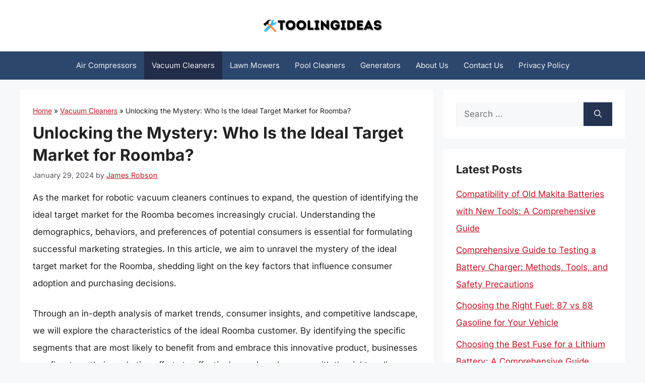

--- FILE ---
content_type: text/html; charset=UTF-8
request_url: https://toolingideas.com/who-is-the-target-market-for-roomba/
body_size: 16030
content:
<!DOCTYPE html><html lang="en-US" prefix="og: https://ogp.me/ns#"><head><meta charset="UTF-8"/>
<script>var __ezHttpConsent={setByCat:function(src,tagType,attributes,category,force,customSetScriptFn=null){var setScript=function(){if(force||window.ezTcfConsent[category]){if(typeof customSetScriptFn==='function'){customSetScriptFn();}else{var scriptElement=document.createElement(tagType);scriptElement.src=src;attributes.forEach(function(attr){for(var key in attr){if(attr.hasOwnProperty(key)){scriptElement.setAttribute(key,attr[key]);}}});var firstScript=document.getElementsByTagName(tagType)[0];firstScript.parentNode.insertBefore(scriptElement,firstScript);}}};if(force||(window.ezTcfConsent&&window.ezTcfConsent.loaded)){setScript();}else if(typeof getEzConsentData==="function"){getEzConsentData().then(function(ezTcfConsent){if(ezTcfConsent&&ezTcfConsent.loaded){setScript();}else{console.error("cannot get ez consent data");force=true;setScript();}});}else{force=true;setScript();console.error("getEzConsentData is not a function");}},};</script>
<script>var ezTcfConsent=window.ezTcfConsent?window.ezTcfConsent:{loaded:false,store_info:false,develop_and_improve_services:false,measure_ad_performance:false,measure_content_performance:false,select_basic_ads:false,create_ad_profile:false,select_personalized_ads:false,create_content_profile:false,select_personalized_content:false,understand_audiences:false,use_limited_data_to_select_content:false,};function getEzConsentData(){return new Promise(function(resolve){document.addEventListener("ezConsentEvent",function(event){var ezTcfConsent=event.detail.ezTcfConsent;resolve(ezTcfConsent);});});}</script>
<script>if(typeof _setEzCookies!=='function'){function _setEzCookies(ezConsentData){var cookies=window.ezCookieQueue;for(var i=0;i<cookies.length;i++){var cookie=cookies[i];if(ezConsentData&&ezConsentData.loaded&&ezConsentData[cookie.tcfCategory]){document.cookie=cookie.name+"="+cookie.value;}}}}
window.ezCookieQueue=window.ezCookieQueue||[];if(typeof addEzCookies!=='function'){function addEzCookies(arr){window.ezCookieQueue=[...window.ezCookieQueue,...arr];}}
addEzCookies([{name:"ezoab_517651",value:"mod71-c; Path=/; Domain=toolingideas.com; Max-Age=7200",tcfCategory:"store_info",isEzoic:"true",},{name:"ezosuibasgeneris-1",value:"727e6207-24ef-4ce3-58c7-68f8850cdbeb; Path=/; Domain=toolingideas.com; Expires=Fri, 22 Jan 2027 05:10:56 UTC; Secure; SameSite=None",tcfCategory:"understand_audiences",isEzoic:"true",}]);if(window.ezTcfConsent&&window.ezTcfConsent.loaded){_setEzCookies(window.ezTcfConsent);}else if(typeof getEzConsentData==="function"){getEzConsentData().then(function(ezTcfConsent){if(ezTcfConsent&&ezTcfConsent.loaded){_setEzCookies(window.ezTcfConsent);}else{console.error("cannot get ez consent data");_setEzCookies(window.ezTcfConsent);}});}else{console.error("getEzConsentData is not a function");_setEzCookies(window.ezTcfConsent);}</script><script type="text/javascript" data-ezscrex='false' data-cfasync='false'>window._ezaq = Object.assign({"edge_cache_status":12,"edge_response_time":418,"url":"https://toolingideas.com/who-is-the-target-market-for-roomba/"}, typeof window._ezaq !== "undefined" ? window._ezaq : {});</script><script type="text/javascript" data-ezscrex='false' data-cfasync='false'>window._ezaq = Object.assign({"ab_test_id":"mod71-c"}, typeof window._ezaq !== "undefined" ? window._ezaq : {});window.__ez=window.__ez||{};window.__ez.tf={};</script><script type="text/javascript" data-ezscrex='false' data-cfasync='false'>window.ezDisableAds = true;</script>
<script data-ezscrex='false' data-cfasync='false' data-pagespeed-no-defer>var __ez=__ez||{};__ez.stms=Date.now();__ez.evt={};__ez.script={};__ez.ck=__ez.ck||{};__ez.template={};__ez.template.isOrig=true;__ez.queue=__ez.queue||function(){var e=0,i=0,t=[],n=!1,o=[],r=[],s=!0,a=function(e,i,n,o,r,s,a){var l=arguments.length>7&&void 0!==arguments[7]?arguments[7]:window,d=this;this.name=e,this.funcName=i,this.parameters=null===n?null:w(n)?n:[n],this.isBlock=o,this.blockedBy=r,this.deleteWhenComplete=s,this.isError=!1,this.isComplete=!1,this.isInitialized=!1,this.proceedIfError=a,this.fWindow=l,this.isTimeDelay=!1,this.process=function(){f("... func = "+e),d.isInitialized=!0,d.isComplete=!0,f("... func.apply: "+e);var i=d.funcName.split("."),n=null,o=this.fWindow||window;i.length>3||(n=3===i.length?o[i[0]][i[1]][i[2]]:2===i.length?o[i[0]][i[1]]:o[d.funcName]),null!=n&&n.apply(null,this.parameters),!0===d.deleteWhenComplete&&delete t[e],!0===d.isBlock&&(f("----- F'D: "+d.name),m())}},l=function(e,i,t,n,o,r,s){var a=arguments.length>7&&void 0!==arguments[7]?arguments[7]:window,l=this;this.name=e,this.path=i,this.async=o,this.defer=r,this.isBlock=t,this.blockedBy=n,this.isInitialized=!1,this.isError=!1,this.isComplete=!1,this.proceedIfError=s,this.fWindow=a,this.isTimeDelay=!1,this.isPath=function(e){return"/"===e[0]&&"/"!==e[1]},this.getSrc=function(e){return void 0!==window.__ezScriptHost&&this.isPath(e)&&"banger.js"!==this.name?window.__ezScriptHost+e:e},this.process=function(){l.isInitialized=!0,f("... file = "+e);var i=this.fWindow?this.fWindow.document:document,t=i.createElement("script");t.src=this.getSrc(this.path),!0===o?t.async=!0:!0===r&&(t.defer=!0),t.onerror=function(){var e={url:window.location.href,name:l.name,path:l.path,user_agent:window.navigator.userAgent};"undefined"!=typeof _ezaq&&(e.pageview_id=_ezaq.page_view_id);var i=encodeURIComponent(JSON.stringify(e)),t=new XMLHttpRequest;t.open("GET","//g.ezoic.net/ezqlog?d="+i,!0),t.send(),f("----- ERR'D: "+l.name),l.isError=!0,!0===l.isBlock&&m()},t.onreadystatechange=t.onload=function(){var e=t.readyState;f("----- F'D: "+l.name),e&&!/loaded|complete/.test(e)||(l.isComplete=!0,!0===l.isBlock&&m())},i.getElementsByTagName("head")[0].appendChild(t)}},d=function(e,i){this.name=e,this.path="",this.async=!1,this.defer=!1,this.isBlock=!1,this.blockedBy=[],this.isInitialized=!0,this.isError=!1,this.isComplete=i,this.proceedIfError=!1,this.isTimeDelay=!1,this.process=function(){}};function c(e,i,n,s,a,d,c,u,f){var m=new l(e,i,n,s,a,d,c,f);!0===u?o[e]=m:r[e]=m,t[e]=m,h(m)}function h(e){!0!==u(e)&&0!=s&&e.process()}function u(e){if(!0===e.isTimeDelay&&!1===n)return f(e.name+" blocked = TIME DELAY!"),!0;if(w(e.blockedBy))for(var i=0;i<e.blockedBy.length;i++){var o=e.blockedBy[i];if(!1===t.hasOwnProperty(o))return f(e.name+" blocked = "+o),!0;if(!0===e.proceedIfError&&!0===t[o].isError)return!1;if(!1===t[o].isComplete)return f(e.name+" blocked = "+o),!0}return!1}function f(e){var i=window.location.href,t=new RegExp("[?&]ezq=([^&#]*)","i").exec(i);"1"===(t?t[1]:null)&&console.debug(e)}function m(){++e>200||(f("let's go"),p(o),p(r))}function p(e){for(var i in e)if(!1!==e.hasOwnProperty(i)){var t=e[i];!0===t.isComplete||u(t)||!0===t.isInitialized||!0===t.isError?!0===t.isError?f(t.name+": error"):!0===t.isComplete?f(t.name+": complete already"):!0===t.isInitialized&&f(t.name+": initialized already"):t.process()}}function w(e){return"[object Array]"==Object.prototype.toString.call(e)}return window.addEventListener("load",(function(){setTimeout((function(){n=!0,f("TDELAY -----"),m()}),5e3)}),!1),{addFile:c,addFileOnce:function(e,i,n,o,r,s,a,l,d){t[e]||c(e,i,n,o,r,s,a,l,d)},addDelayFile:function(e,i){var n=new l(e,i,!1,[],!1,!1,!0);n.isTimeDelay=!0,f(e+" ...  FILE! TDELAY"),r[e]=n,t[e]=n,h(n)},addFunc:function(e,n,s,l,d,c,u,f,m,p){!0===c&&(e=e+"_"+i++);var w=new a(e,n,s,l,d,u,f,p);!0===m?o[e]=w:r[e]=w,t[e]=w,h(w)},addDelayFunc:function(e,i,n){var o=new a(e,i,n,!1,[],!0,!0);o.isTimeDelay=!0,f(e+" ...  FUNCTION! TDELAY"),r[e]=o,t[e]=o,h(o)},items:t,processAll:m,setallowLoad:function(e){s=e},markLoaded:function(e){if(e&&0!==e.length){if(e in t){var i=t[e];!0===i.isComplete?f(i.name+" "+e+": error loaded duplicate"):(i.isComplete=!0,i.isInitialized=!0)}else t[e]=new d(e,!0);f("markLoaded dummyfile: "+t[e].name)}},logWhatsBlocked:function(){for(var e in t)!1!==t.hasOwnProperty(e)&&u(t[e])}}}();__ez.evt.add=function(e,t,n){e.addEventListener?e.addEventListener(t,n,!1):e.attachEvent?e.attachEvent("on"+t,n):e["on"+t]=n()},__ez.evt.remove=function(e,t,n){e.removeEventListener?e.removeEventListener(t,n,!1):e.detachEvent?e.detachEvent("on"+t,n):delete e["on"+t]};__ez.script.add=function(e){var t=document.createElement("script");t.src=e,t.async=!0,t.type="text/javascript",document.getElementsByTagName("head")[0].appendChild(t)};__ez.dot=__ez.dot||{};__ez.queue.addFileOnce('/detroitchicago/boise.js', '/detroitchicago/boise.js?gcb=195-0&cb=5', true, [], true, false, true, false);__ez.queue.addFileOnce('/parsonsmaize/abilene.js', '/parsonsmaize/abilene.js?gcb=195-0&cb=e80eca0cdb', true, [], true, false, true, false);__ez.queue.addFileOnce('/parsonsmaize/mulvane.js', '/parsonsmaize/mulvane.js?gcb=195-0&cb=e75e48eec0', true, ['/parsonsmaize/abilene.js'], true, false, true, false);__ez.queue.addFileOnce('/detroitchicago/birmingham.js', '/detroitchicago/birmingham.js?gcb=195-0&cb=539c47377c', true, ['/parsonsmaize/abilene.js'], true, false, true, false);</script>
<script data-ezscrex="false" type="text/javascript" data-cfasync="false">window._ezaq = Object.assign({"ad_cache_level":0,"adpicker_placement_cnt":0,"ai_placeholder_cache_level":0,"ai_placeholder_placement_cnt":-1,"article_category":"Vacuum Cleaners","author":"James Robson","domain":"toolingideas.com","domain_id":517651,"ezcache_level":1,"ezcache_skip_code":0,"has_bad_image":0,"has_bad_words":0,"is_sitespeed":0,"lt_cache_level":0,"publish_date":"2024-01-28","response_size":42026,"response_size_orig":36265,"response_time_orig":404,"template_id":5,"url":"https://toolingideas.com/who-is-the-target-market-for-roomba/","word_count":0,"worst_bad_word_level":0}, typeof window._ezaq !== "undefined" ? window._ezaq : {});__ez.queue.markLoaded('ezaqBaseReady');</script>
<script type='text/javascript' data-ezscrex='false' data-cfasync='false'>
window.ezAnalyticsStatic = true;

function analyticsAddScript(script) {
	var ezDynamic = document.createElement('script');
	ezDynamic.type = 'text/javascript';
	ezDynamic.innerHTML = script;
	document.head.appendChild(ezDynamic);
}
function getCookiesWithPrefix() {
    var allCookies = document.cookie.split(';');
    var cookiesWithPrefix = {};

    for (var i = 0; i < allCookies.length; i++) {
        var cookie = allCookies[i].trim();

        for (var j = 0; j < arguments.length; j++) {
            var prefix = arguments[j];
            if (cookie.indexOf(prefix) === 0) {
                var cookieParts = cookie.split('=');
                var cookieName = cookieParts[0];
                var cookieValue = cookieParts.slice(1).join('=');
                cookiesWithPrefix[cookieName] = decodeURIComponent(cookieValue);
                break; // Once matched, no need to check other prefixes
            }
        }
    }

    return cookiesWithPrefix;
}
function productAnalytics() {
	var d = {"pr":[6],"omd5":"1bbb60cd024002e1d4b5c799e7d2c6dd","nar":"risk score"};
	d.u = _ezaq.url;
	d.p = _ezaq.page_view_id;
	d.v = _ezaq.visit_uuid;
	d.ab = _ezaq.ab_test_id;
	d.e = JSON.stringify(_ezaq);
	d.ref = document.referrer;
	d.c = getCookiesWithPrefix('active_template', 'ez', 'lp_');
	if(typeof ez_utmParams !== 'undefined') {
		d.utm = ez_utmParams;
	}

	var dataText = JSON.stringify(d);
	var xhr = new XMLHttpRequest();
	xhr.open('POST','/ezais/analytics?cb=1', true);
	xhr.onload = function () {
		if (xhr.status!=200) {
            return;
		}

        if(document.readyState !== 'loading') {
            analyticsAddScript(xhr.response);
            return;
        }

        var eventFunc = function() {
            if(document.readyState === 'loading') {
                return;
            }
            document.removeEventListener('readystatechange', eventFunc, false);
            analyticsAddScript(xhr.response);
        };

        document.addEventListener('readystatechange', eventFunc, false);
	};
	xhr.setRequestHeader('Content-Type','text/plain');
	xhr.send(dataText);
}
__ez.queue.addFunc("productAnalytics", "productAnalytics", null, true, ['ezaqBaseReady'], false, false, false, true);
</script><base href="https://toolingideas.com/who-is-the-target-market-for-roomba/"/><meta name="viewport" content="width=device-width, initial-scale=1"/><title>Unlocking the Mystery: Who Is the Ideal Target Market for Roomba? - ToolingIdeas</title><meta name="description" content="As the market for robotic vacuum cleaners continues to expand, the question of identifying the ideal target market for the Roomba becomes increasingly"/><meta name="robots" content="index, follow, max-snippet:-1, max-video-preview:-1, max-image-preview:large"/><link rel="canonical" href="https://toolingideas.com/who-is-the-target-market-for-roomba/"/><meta property="og:locale" content="en_US"/><meta property="og:type" content="article"/><meta property="og:title" content="Unlocking the Mystery: Who Is the Ideal Target Market for Roomba? - ToolingIdeas"/><meta property="og:description" content="As the market for robotic vacuum cleaners continues to expand, the question of identifying the ideal target market for the Roomba becomes increasingly"/><meta property="og:url" content="https://toolingideas.com/who-is-the-target-market-for-roomba/"/><meta property="og:site_name" content="ToolingIdeas"/><meta property="article:section" content="Vacuum Cleaners"/><meta property="article:published_time" content="2024-01-29T06:57:53+06:00"/><meta name="twitter:card" content="summary_large_image"/><meta name="twitter:title" content="Unlocking the Mystery: Who Is the Ideal Target Market for Roomba? - ToolingIdeas"/><meta name="twitter:description" content="As the market for robotic vacuum cleaners continues to expand, the question of identifying the ideal target market for the Roomba becomes increasingly"/><meta name="twitter:label1" content="Written by"/><meta name="twitter:data1" content="James Robson"/><meta name="twitter:label2" content="Time to read"/><meta name="twitter:data2" content="8 minutes"/> <script type="application/ld+json" class="rank-math-schema">{"@context":"https://schema.org","@graph":[{"@type":["Person","Organization"],"@id":"https://toolingideas.com/#person","name":"James Robson","logo":{"@type":"ImageObject","@id":"https://toolingideas.com/#logo","url":"https://toolingideas.com/wp-content/uploads/2023/11/logo.png","contentUrl":"https://toolingideas.com/wp-content/uploads/2023/11/logo.png","caption":"ToolingIdeas","inLanguage":"en-US"},"image":{"@type":"ImageObject","@id":"https://toolingideas.com/#logo","url":"https://toolingideas.com/wp-content/uploads/2023/11/logo.png","contentUrl":"https://toolingideas.com/wp-content/uploads/2023/11/logo.png","caption":"ToolingIdeas","inLanguage":"en-US"}},{"@type":"WebSite","@id":"https://toolingideas.com/#website","url":"https://toolingideas.com","name":"ToolingIdeas","alternateName":"Tooling Ideas","publisher":{"@id":"https://toolingideas.com/#person"},"inLanguage":"en-US"},{"@type":"BreadcrumbList","@id":"https://toolingideas.com/who-is-the-target-market-for-roomba/#breadcrumb","itemListElement":[{"@type":"ListItem","position":"1","item":{"@id":"https://toolingideas.com","name":"Home"}},{"@type":"ListItem","position":"2","item":{"@id":"https://toolingideas.com/vacuum-cleaners/","name":"Vacuum Cleaners"}},{"@type":"ListItem","position":"3","item":{"@id":"https://toolingideas.com/who-is-the-target-market-for-roomba/","name":"Unlocking the Mystery: Who Is the Ideal Target Market for Roomba?"}}]},{"@type":"WebPage","@id":"https://toolingideas.com/who-is-the-target-market-for-roomba/#webpage","url":"https://toolingideas.com/who-is-the-target-market-for-roomba/","name":"Unlocking the Mystery: Who Is the Ideal Target Market for Roomba? - ToolingIdeas","datePublished":"2024-01-29T06:57:53+06:00","dateModified":"2024-01-29T06:57:53+06:00","isPartOf":{"@id":"https://toolingideas.com/#website"},"inLanguage":"en-US","breadcrumb":{"@id":"https://toolingideas.com/who-is-the-target-market-for-roomba/#breadcrumb"}},{"@type":"Person","@id":"https://toolingideas.com/author/james/","name":"James Robson","url":"https://toolingideas.com/author/james/","image":{"@type":"ImageObject","@id":"https://secure.gravatar.com/avatar/c15efc1913ca1af07a3e941e459167f9d4f655cbf24c5ea1e8f92ccbe227562a?s=96&amp;d=mm&amp;r=g","url":"https://secure.gravatar.com/avatar/c15efc1913ca1af07a3e941e459167f9d4f655cbf24c5ea1e8f92ccbe227562a?s=96&amp;d=mm&amp;r=g","caption":"James Robson","inLanguage":"en-US"},"sameAs":["https://toolingideas.com"]},{"@type":"Article","headline":"Unlocking the Mystery: Who Is the Ideal Target Market for Roomba? - ToolingIdeas","datePublished":"2024-01-29T06:57:53+06:00","dateModified":"2024-01-29T06:57:53+06:00","articleSection":"Vacuum Cleaners","author":{"@id":"https://toolingideas.com/author/james/","name":"James Robson"},"publisher":{"@id":"https://toolingideas.com/#person"},"description":"As the market for robotic vacuum cleaners continues to expand, the question of identifying the ideal target market for the Roomba becomes increasingly","name":"Unlocking the Mystery: Who Is the Ideal Target Market for Roomba? - ToolingIdeas","@id":"https://toolingideas.com/who-is-the-target-market-for-roomba/#richSnippet","isPartOf":{"@id":"https://toolingideas.com/who-is-the-target-market-for-roomba/#webpage"},"inLanguage":"en-US","mainEntityOfPage":{"@id":"https://toolingideas.com/who-is-the-target-market-for-roomba/#webpage"}}]}</script> <link href="https://fonts.gstatic.com" crossorigin="" rel="preconnect"/><link href="https://fonts.googleapis.com" crossorigin="" rel="preconnect"/><link rel="alternate" title="oEmbed (JSON)" type="application/json+oembed" href="https://toolingideas.com/wp-json/oembed/1.0/embed?url=https%3A%2F%2Ftoolingideas.com%2Fwho-is-the-target-market-for-roomba%2F"/><link rel="alternate" title="oEmbed (XML)" type="text/xml+oembed" href="https://toolingideas.com/wp-json/oembed/1.0/embed?url=https%3A%2F%2Ftoolingideas.com%2Fwho-is-the-target-market-for-roomba%2F&amp;format=xml"/><link data-optimized="2" rel="stylesheet" href="https://toolingideas.com/wp-content/litespeed/css/4eb4db60f41703d3b816da4b7a3de96e.css?ver=4dc66"/><link rel="https://api.w.org/" href="https://toolingideas.com/wp-json/"/><link rel="alternate" title="JSON" type="application/json" href="https://toolingideas.com/wp-json/wp/v2/posts/49084"/><link rel="pingback" href="https://toolingideas.com/xmlrpc.php"/>
 <script src="https://www.googletagmanager.com/gtag/js?id=G-ZKQYB4LR0Q" defer="" data-deferred="1"></script> <script src="[data-uri]" defer=""></script><link rel="icon" href="https://toolingideas.com/wp-content/uploads/2023/04/cropped-favicon-32x32.png" sizes="32x32"/><link rel="icon" href="https://toolingideas.com/wp-content/uploads/2023/04/cropped-favicon-192x192.png" sizes="192x192"/><link rel="apple-touch-icon" href="https://toolingideas.com/wp-content/uploads/2023/04/cropped-favicon-180x180.png"/><meta name="msapplication-TileImage" content="https://toolingideas.com/wp-content/uploads/2023/04/cropped-favicon-270x270.png"/><script type='text/javascript'>
var ezoTemplate = 'orig_site';
var ezouid = '1';
var ezoFormfactor = '1';
</script><script data-ezscrex="false" type='text/javascript'>
var soc_app_id = '0';
var did = 517651;
var ezdomain = 'toolingideas.com';
var ezoicSearchable = 1;
</script></head><body class="wp-singular post-template-default single single-post postid-49084 single-format-standard wp-custom-logo wp-embed-responsive wp-theme-generatepress wp-child-theme-generatepress_child post-image-above-header post-image-aligned-center sticky-menu-fade right-sidebar nav-below-header separate-containers header-aligned-center dropdown-hover" itemtype="https://schema.org/Blog" itemscope="">
<a class="screen-reader-text skip-link" href="#content" title="Skip to content">Skip to content</a><header class="site-header" id="masthead" aria-label="Site" itemtype="https://schema.org/WPHeader" itemscope=""><div class="inside-header grid-container"><div class="site-logo">
<a href="https://toolingideas.com/" rel="home">
<img class="header-image is-logo-image" alt="ToolingIdeas" src="https://toolingideas.com/wp-content/uploads/2023/11/logo.png" srcset="https://toolingideas.com/wp-content/uploads/2023/11/logo.png 1x, https://toolingideas.com/wp-content/uploads/2023/11/mobile-logo.png 2x" width="240" height="50"/>
</a></div></div></header><nav class="main-navigation nav-align-center sub-menu-right" id="site-navigation" aria-label="Primary" itemtype="https://schema.org/SiteNavigationElement" itemscope=""><div class="inside-navigation grid-container">
<button class="menu-toggle" aria-controls="primary-menu" aria-expanded="false">
<span class="gp-icon icon-menu-bars"><svg viewBox="0 0 512 512" aria-hidden="true" xmlns="http://www.w3.org/2000/svg" width="1em" height="1em"><path d="M0 96c0-13.255 10.745-24 24-24h464c13.255 0 24 10.745 24 24s-10.745 24-24 24H24c-13.255 0-24-10.745-24-24zm0 160c0-13.255 10.745-24 24-24h464c13.255 0 24 10.745 24 24s-10.745 24-24 24H24c-13.255 0-24-10.745-24-24zm0 160c0-13.255 10.745-24 24-24h464c13.255 0 24 10.745 24 24s-10.745 24-24 24H24c-13.255 0-24-10.745-24-24z"></path></svg><svg viewBox="0 0 512 512" aria-hidden="true" xmlns="http://www.w3.org/2000/svg" width="1em" height="1em"><path d="M71.029 71.029c9.373-9.372 24.569-9.372 33.942 0L256 222.059l151.029-151.03c9.373-9.372 24.569-9.372 33.942 0 9.372 9.373 9.372 24.569 0 33.942L289.941 256l151.03 151.029c9.372 9.373 9.372 24.569 0 33.942-9.373 9.372-24.569 9.372-33.942 0L256 289.941l-151.029 151.03c-9.373 9.372-24.569 9.372-33.942 0-9.372-9.373-9.372-24.569 0-33.942L222.059 256 71.029 104.971c-9.372-9.373-9.372-24.569 0-33.942z"></path></svg></span><span class="mobile-menu">Menu</span>				</button><div id="primary-menu" class="main-nav"><ul id="menu-main-menu" class=" menu sf-menu"><li id="menu-item-40223" class="menu-item menu-item-type-taxonomy menu-item-object-category menu-item-40223"><a href="https://toolingideas.com/air-compressors/">Air Compressors</a></li><li id="menu-item-48559" class="menu-item menu-item-type-taxonomy menu-item-object-category current-post-ancestor current-menu-parent current-post-parent menu-item-48559"><a href="https://toolingideas.com/vacuum-cleaners/">Vacuum Cleaners</a></li><li id="menu-item-40225" class="menu-item menu-item-type-taxonomy menu-item-object-category menu-item-40225"><a href="https://toolingideas.com/lawn-mowers/">Lawn Mowers</a></li><li id="menu-item-40226" class="menu-item menu-item-type-taxonomy menu-item-object-category menu-item-40226"><a href="https://toolingideas.com/pool-cleaners/">Pool Cleaners</a></li><li id="menu-item-48569" class="menu-item menu-item-type-taxonomy menu-item-object-category menu-item-48569"><a href="https://toolingideas.com/generators/">Generators</a></li><li id="menu-item-40254" class="menu-item menu-item-type-post_type menu-item-object-page menu-item-40254"><a href="https://toolingideas.com/about/">About Us</a></li><li id="menu-item-40255" class="menu-item menu-item-type-post_type menu-item-object-page menu-item-40255"><a href="https://toolingideas.com/contact/">Contact Us</a></li><li id="menu-item-40256" class="menu-item menu-item-type-post_type menu-item-object-page menu-item-privacy-policy menu-item-40256"><a rel="privacy-policy" href="https://toolingideas.com/privacy-policy/">Privacy Policy</a></li></ul></div></div></nav><div class="site grid-container container hfeed" id="page"><div class="site-content" id="content"><div class="content-area" id="primary"><main class="site-main" id="main"><article id="post-49084" class="post-49084 post type-post status-publish format-standard hentry category-vacuum-cleaners no-featured-image-padding" itemtype="https://schema.org/CreativeWork" itemscope=""><div class="inside-article"><header class="entry-header"><nav aria-label="breadcrumbs" class="rank-math-breadcrumb"><p><a href="https://toolingideas.com">Home</a><span class="separator"> » </span><a href="https://toolingideas.com/vacuum-cleaners/">Vacuum Cleaners</a><span class="separator"> » </span><span class="last">Unlocking the Mystery: Who Is the Ideal Target Market for Roomba?</span></p></nav><h1 class="entry-title" itemprop="headline">Unlocking the Mystery: Who Is the Ideal Target Market for Roomba?</h1><div class="entry-meta">
<span class="posted-on"><time class="entry-date published" datetime="2024-01-29T06:57:53+06:00" itemprop="datePublished">January 29, 2024</time></span> <span class="byline">by <span class="author vcard" itemprop="author" itemtype="https://schema.org/Person" itemscope=""><a class="url fn n" href="https://toolingideas.com/author/james/" title="View all posts by James Robson" rel="author" itemprop="url"><span class="author-name" itemprop="name">James Robson</span></a></span></span></div></header><div class="entry-content" itemprop="text"><p>As the market for robotic vacuum cleaners continues to expand, the question of identifying the ideal target market for the Roomba becomes increasingly crucial. Understanding the demographics, behaviors, and preferences of potential consumers is essential for formulating successful marketing strategies. In this article, we aim to unravel the mystery of the ideal target market for the Roomba, shedding light on the key factors that influence consumer adoption and purchasing decisions.</p><div id="ezoic-pub-ad-placeholder-104" data-inserter-version="2"></div><p>Through an in-depth analysis of market trends, consumer insights, and competitive landscape, we will explore the characteristics of the ideal Roomba customer. By identifying the specific segments that are most likely to benefit from and embrace this innovative product, businesses can fine-tune their marketing efforts to effectively reach and engage with the right audience. Join us as we delve into the intricate world of consumer preferences and discover the untapped potential of the Roomba’s ideal target market.</p><div class="key-takeaway"><strong>Quick Summary</strong><div class="takeaway-content">The target market for Roomba includes busy professionals, working parents, and anyone seeking a convenient solution for keeping their homes clean. Additionally, older individuals or those with mobility limitations may find Roomba’s autonomous cleaning capabilities especially appealing. Overall, Roomba appeals to individuals looking for a hands-free and time-saving way to maintain clean floors.</div></div><p></p><h2>Understanding The Technology Behind Roomba</h2><p>The innovative technology powering the Roomba is a key driver in understanding its ideal target market. Roomba employs advanced sensors, AI algorithms, and smart navigation systems to efficiently clean floors, offering convenience and time-saving benefits to its users. Its ability to adapt to different floor surfaces, avoid obstacles, and return to its docking station for recharging sets it apart from traditional vacuum cleaners.</p><div id="ezoic-pub-ad-placeholder-112" data-inserter-version="2"></div><p>By comprehending the technology behind Roomba, we can identify its ideal target market. Individuals who lead busy lifestyles, value convenience, and seek efficient household solutions are likely to be attracted to the Roomba. Additionally, tech-savvy consumers who appreciate the integration of advanced sensors and AI in their daily lives are also potential members of the ideal target market for Roomba. Essentially, understanding the technology behind the Roomba provides insights into the preferences and needs of consumers who are most likely to embrace this revolutionary cleaning solution.</p><h2>Analyzing Consumer Behavior And Trends</h2><p>When analyzing consumer behavior and trends for Roomba, it is crucial to understand the evolving preferences and habits of today’s consumers. With the rise of smart homes and the increasing emphasis on convenience and time-saving solutions, there is a growing demand for products that simplify daily tasks. The ideal target market for Roomba is likely to consist of individuals who value technological advancements and seek to streamline their cleaning routines.</p><p>Furthermore, with the growing awareness of environmental sustainability, consumers are also looking for eco-friendly alternatives. Therefore, the ideal target market for Roomba may include environmentally conscious individuals who are interested in energy-efficient and sustainable home appliances. By tapping into these consumer behaviors and trends, Roomba can tailor its marketing strategies and product features to appeal to these specific target audiences. Understanding the shifting consumer landscape is essential for identifying and reaching the ideal market for Roomba.</p><div id="ezoic-pub-ad-placeholder-113" data-inserter-version="2"></div><h2>Demographics And Psychographics Of Potential Customers</h2><p>Understanding the demographics and psychographics of potential Roomba customers is crucial in identifying the ideal target market for this innovative product. Demographically, Roomba appeals to a wide range of consumers, including busy professionals, working parents, and elderly individuals, who seek efficient and convenient solutions to keep their homes clean. Psychographically, these potential customers value time-saving technologies, convenience, and a desire for a modern, automated lifestyle. They are typically tech-savvy individuals who appreciate innovative products that simplify their daily routines.</p><p>In terms of demographics, Roomba’s ideal target market can also include urban dwellers living in apartments or smaller homes with limited storage space. Psychographically, these customers are likely to embrace a minimalist lifestyle, value sustainability, and prioritize convenience. Additionally, young professionals and tech enthusiasts who are early adopters of new technologies are also key psychographic segments attracted to Roomba’s cutting-edge features and automated cleaning capabilities. Overall, the ideal target market for Roomba comprises a diverse demographic and psychographic mix of individuals who prioritize efficiency, convenience, and modern living.</p><h2>Identifying The Ideal Household Setting For Roomba</h2><p>When identifying the ideal household setting for Roomba, several factors come into play. Firstly, the size and layout of the living space are crucial. Roomba is particularly well-suited for homes with multiple rooms and hard floors, as well as for those with minimal carpeting. In such settings, the Roomba can efficiently navigate between spaces, ensuring comprehensive cleaning coverage.</p><div id="ezoic-pub-ad-placeholder-114" data-inserter-version="2"></div><p>Furthermore, households with busy individuals who have limited time for manual vacuuming can greatly benefit from Roomba. Its automated cleaning process allows for a hands-off approach, making it ideal for those with hectic schedules. Additionally, homes with pets and people suffering from allergies can find Roomba particularly useful, as its advanced filtration system can help reduce allergens and pet hair.</p><p>In conclusion, the ideal household setting for Roomba encompasses homes with hard flooring, multiple rooms, and busy individuals who value convenience and cleanliness. Whether it’s a bustling family home or a busy professional’s apartment, Roomba’s versatility and automated cleaning capabilities make it an ideal solution for various household settings.</p><h2>Market Analysis And Competitive Landscape</h2><p>In examining the market for Roomba, it is essential to conduct a thorough analysis of the competitive landscape. With an increasing number of competitors entering the robotic vacuum space, it is crucial to understand the strengths, weaknesses, opportunities, and threats presented by these market players.</p><div id="ezoic-pub-ad-placeholder-115" data-inserter-version="2"></div><p>A comprehensive market analysis will identify the key trends shaping the industry, such as the growing demand for smart home devices and the increasing interest in automated cleaning solutions. Furthermore, understanding the competitive landscape involves evaluating the strategies employed by rival companies, their product offerings, pricing strategies, and distribution channels. This analysis will provide valuable insights into the positioning of Roomba within the market and highlight potential areas for growth and differentiation.</p><p>Additionally, examining market data and consumer preferences will help in gauging Roomba’s competitive edge and identifying potential gaps in the market that can be capitalized on. By assessing the current market dynamics and competitive landscape, Roomba can refine its marketing strategies and product development efforts to effectively reach and resonate with its ideal target market.</p><h2>Consumer Preferences And Purchasing Decision Factors</h2><p>When it comes to consumer preferences and purchasing decision factors for Roomba, several key considerations come into play. Firstly, consumers are increasingly seeking products that offer convenience and ease of use. With busy lifestyles and the desire for more efficient home maintenance, the Roomba’s autonomous cleaning capabilities are highly appealing to consumers who value convenience and time-saving solutions.</p><div id="ezoic-pub-ad-placeholder-116" data-inserter-version="2"></div><p>Secondly, the purchasing decision for a Roomba is often influenced by the perceived value and long-term benefits. Consumers want to ensure that their investment in a Roomba will result in cleaner floors, reduced time spent on manual vacuuming, and a positive impact on their daily lives. The product’s reputation, reviews, and word-of-mouth recommendations play a significant role in influencing consumer perceptions of value and benefits.</p><p>Moreover, factors such as technological features, customization options, and compatibility with smart home systems also influence consumer preferences and purchasing decisions. The ability of the Roomba to adapt to different floor surfaces, navigate obstacles, and integrate with other smart devices adds to its appeal for tech-savvy and modern consumers. Overall, consumer preferences and purchasing decision factors for Roomba emphasize the importance of convenience, perceived value, and technological advancements in today’s market.</p><h2>Marketing Strategies For Targeting The Ideal Market</h2><p>In order to effectively target the ideal market for Roomba, companies should focus on leveraging digital marketing channels, such as social media, search engine optimization, and targeted online advertising. Given the reliance on technology and convenience among the ideal market, creating engaging and informative content on platforms like Facebook, Instagram, and YouTube can help to raise brand awareness and generate interest in the product.</p><div id="ezoic-pub-ad-placeholder-117" data-inserter-version="2"></div><p>Additionally, implementing influencer partnerships can also be an effective strategy. Aligning with influencers who have an audience that matches the ideal market demographics can help to increase visibility and credibility for Roomba. These influencers can showcase the product in real-life scenarios, highlighting its benefits and appeal to the target market.</p><p>Moreover, employing a data-driven approach to marketing is crucial. Analyzing consumer behaviors and preferences can inform personalized marketing campaigns that resonate with the ideal market. By utilizing customer data to tailor messaging and offers, companies can better connect with prospective Roomba buyers and drive conversion. This customer-centric approach ensures that marketing efforts resonate with the needs and desires of the ideal target market for Roomba.</p><h2>Future Growth Potential And Market Expansion Opportunities</h2><p>As the demand for smart home devices continues to rise, Roomba’s potential for future growth and market expansion opportunities is significant. With advancements in technology and the increasing trend towards automation, Roomba has the potential to explore new markets and expand its reach beyond its current target audience.</p><div id="ezoic-pub-ad-placeholder-118" data-inserter-version="2"></div><p>As the company continues to innovate and improve its product offerings, there are opportunities to tap into new demographics, such as elderly individuals or individuals with physical limitations who may benefit from the convenience of a robotic vacuum. Additionally, exploring partnerships with home automation systems or expanding into emerging markets could further propel Roomba’s growth prospects.</p><p>Furthermore, the increasing awareness and adoption of eco-friendly products emphasize the potential for Roomba to target environmentally conscious consumers. By highlighting the energy-efficient and sustainable aspects of its products, Roomba can position itself as an attractive choice for environmentally conscious consumers. Overall, the future growth potential for Roomba lies in its ability to adapt to evolving consumer needs and preferences while capitalizing on emerging market opportunities.</p><h2>The Bottom Line</h2><p>In today’s dynamic market, understanding the ideal target market for Roomba is crucial for its continued success. With its innovative technology and functionality, Roomba appeals to tech-savvy consumers who value convenience and efficiency. Additionally, its versatility makes it attractive to busy individuals and families seeking a reliable solution for maintaining clean and tidy living spaces. As the demand for smart home products continues to rise, Roomba’s potential target market extends to a broader demographic encompassing urban dwellers, pet owners, and individuals with mobility challenges. By recognizing and effectively targeting these consumer segments, Roomba can solidify its position as a leading brand in the robotic vacuum industry, ensuring its sustained relevance and profitability in the marketplace.</p><div id="ezoic-pub-ad-placeholder-119" data-inserter-version="2"></div></div></div></article><div class="comments-area"><div id="comments"><div id="respond" class="comment-respond"><h3 id="reply-title" class="comment-reply-title">Leave a Comment <small><a rel="nofollow" id="cancel-comment-reply-link" href="/who-is-the-target-market-for-roomba/#respond" style="display:none;">Cancel reply</a></small></h3><form action="https://toolingideas.com/wp-comments-post.php" method="post" id="commentform" class="comment-form"><p class="comment-form-comment"><label for="comment" class="screen-reader-text">Comment</label><textarea id="comment" name="comment" cols="45" rows="8" required=""></textarea></p><label for="author" class="screen-reader-text">Name</label><input placeholder="Name *" id="author" name="author" type="text" value="" size="30" required=""/>
<label for="email" class="screen-reader-text">Email</label><input placeholder="Email *" id="email" name="email" type="email" value="" size="30" required=""/>
<label for="url" class="screen-reader-text">Website</label><input placeholder="Website" id="url" name="url" type="url" value="" size="30"/><p class="comment-form-cookies-consent"><input id="wp-comment-cookies-consent" name="wp-comment-cookies-consent" type="checkbox" value="yes"/> <label for="wp-comment-cookies-consent">Save my name, email, and website in this browser for the next time I comment.</label></p><p class="form-submit"><input name="submit" type="submit" id="submit" class="submit" value="Post Comment"/> <input type="hidden" name="comment_post_ID" value="49084" id="comment_post_ID"/>
<input type="hidden" name="comment_parent" id="comment_parent" value="0"/></p><p style="display: none;"><input type="hidden" id="akismet_comment_nonce" name="akismet_comment_nonce" value="7ccc523e96"/></p><p style="display: none !important;" class="akismet-fields-container" data-prefix="ak_"><label>Δ<textarea name="ak_hp_textarea" cols="45" rows="8" maxlength="100"></textarea></label><input type="hidden" id="ak_js_1" name="ak_js" value="169"/><script src="[data-uri]" defer=""></script></p></form></div></div></div></main></div><div class="widget-area sidebar is-right-sidebar" id="right-sidebar"><div class="inside-right-sidebar">
<ins class="ezoic-adpos-sidebar" style="display:none !important;visibility:hidden !important;height:0 !important;width:0 !important;" data-loc="top"></ins><aside id="search-2" class="widget inner-padding widget_search"><form method="get" class="search-form" action="https://toolingideas.com/">
<label>
<span class="screen-reader-text">Search for:</span>
<input type="search" class="search-field" placeholder="Search …" value="" name="s" title="Search for:"/>
</label>
<button class="search-submit" aria-label="Search"><span class="gp-icon icon-search"><svg viewBox="0 0 512 512" aria-hidden="true" xmlns="http://www.w3.org/2000/svg" width="1em" height="1em"><path fill-rule="evenodd" clip-rule="evenodd" d="M208 48c-88.366 0-160 71.634-160 160s71.634 160 160 160 160-71.634 160-160S296.366 48 208 48zM0 208C0 93.125 93.125 0 208 0s208 93.125 208 208c0 48.741-16.765 93.566-44.843 129.024l133.826 134.018c9.366 9.379 9.355 24.575-.025 33.941-9.379 9.366-24.575 9.355-33.941-.025L337.238 370.987C301.747 399.167 256.839 416 208 416 93.125 416 0 322.875 0 208z"></path></svg></span></button></form></aside><aside id="recent-posts-2" class="widget inner-padding widget_recent_entries"><h2 class="widget-title">Latest Posts</h2><ul><li>
<a href="https://toolingideas.com/do-old-makita-batteries-fit-new-tools/">Compatibility of Old Makita Batteries with New Tools: A Comprehensive Guide</a></li><li>
<a href="https://toolingideas.com/how-do-i-test-a-battery-charger/">Comprehensive Guide to Testing a Battery Charger: Methods, Tools, and Safety Precautions</a></li><li>
<a href="https://toolingideas.com/should-you-use-87-or-88-gas/">Choosing the Right Fuel: 87 vs 88 Gasoline for Your Vehicle</a></li><li>
<a href="https://toolingideas.com/what-is-the-best-fuse-for-a-lithium-battery/">Choosing the Best Fuse for a Lithium Battery: A Comprehensive Guide</a></li><li>
<a href="https://toolingideas.com/how-to-put-a-razor-blade-in-a-dewalt-utility-knife/">Mastering the Art of Installing a Razor Blade in a DeWalt Utility Knife</a></li><li>
<a href="https://toolingideas.com/why-did-tesla-dive/">Why Did Tesla Dive: Uncovering the Reasons Behind the Stock’s Volatility</a></li><li>
<a href="https://toolingideas.com/how-to-put-a-screw-in-a-drill/">Mastering the Art of Drill Usage: A Step-by-Step Guide on How to Put a Screw in a Drill</a></li><li>
<a href="https://toolingideas.com/how-to-remove-a-rivet/">Mastering the Art of Rivet Removal: A Comprehensive Guide</a></li></ul></aside><aside id="same-category-posts-2" class="widget inner-padding same-category-posts"><h2 class="widget-title">Related Posts</h2><ul><li class="same-category-post-item "><a class="post-title" href="https://toolingideas.com/how-long-does-it-take-to-charge-a-makita-18v/" rel="bookmark" title="Demystifying the Makita 18V: How Long Does It Take to Charge?">Demystifying the Makita 18V: How Long Does It Take to Charge?</a></li><li class="same-category-post-item "><a class="post-title" href="https://toolingideas.com/how-do-i-get-dolphin-pool-cleaner-out-of-my-pool/" rel="bookmark" title="5 Quick Tips To Remove Dolphin Pool Cleaner From Your Pool">5 Quick Tips To Remove Dolphin Pool Cleaner From Your Pool</a></li><li class="same-category-post-item "><a class="post-title" href="https://toolingideas.com/do-pet-grooming-vacuums-really-work/" rel="bookmark" title="Unleashed: The Truth About Pet Grooming Vacuums">Unleashed: The Truth About Pet Grooming Vacuums</a></li><li class="same-category-post-item "><a class="post-title" href="https://toolingideas.com/which-bissell-spinwave-is-the-best/" rel="bookmark" title="Comparing the Best Bissell Spinwave Models: Making the Right Choice for Your Cleaning Needs">Comparing the Best Bissell Spinwave Models: Making the Right Choice for Your Cleaning Needs</a></li><li class="same-category-post-item "><a class="post-title" href="https://toolingideas.com/is-the-roomba-s9-noisy/" rel="bookmark" title="Is The Roomba S9+ Noisy? A Definitive Answer for Peaceful Vacuuming">Is The Roomba S9+ Noisy? A Definitive Answer for Peaceful Vacuuming</a></li><li class="same-category-post-item "><a class="post-title" href="https://toolingideas.com/which-robot-vacuum-avoids-poop/" rel="bookmark" title="Seeking a Robot Vacuum that Avoids Messes? Discover Which One Steers Clear of Pet Accidents">Seeking a Robot Vacuum that Avoids Messes? Discover Which One Steers Clear of Pet Accidents</a></li><li class="same-category-post-item "><a class="post-title" href="https://toolingideas.com/how-long-do-rainbow-vacuums-last/" rel="bookmark" title="How Long Can You Expect Your Rainbow Vacuum to Last?">How Long Can You Expect Your Rainbow Vacuum to Last?</a></li></ul></aside><ins class="ezoic-adpos-sidebar" style="display:none !important;visibility:hidden !important;height:0 !important;width:0 !important;" data-loc="middle"></ins><ins class="ezoic-adpos-sidebar" style="display:none !important;visibility:hidden !important;height:0 !important;width:0 !important;" data-loc="bottom"></ins></div></div></div></div><div class="site-footer"><div id="footer-widgets" class="site footer-widgets"><div class="footer-widgets-container grid-container"><div class="inside-footer-widgets"><div class="footer-widget-1"><aside id="text-2" class="widget inner-padding widget_text"><div class="textwidget"><p><a href="https://toolingideas.com/">ToolingIdeas.com</a> is your go-to for effortless DIY. We provide informative articles and expert advice to empower enthusiasts. Our passionate team offers comprehensive guides, making your home improvement journey simple and enjoyable.</p></div></aside></div></div></div></div><footer class="site-info" aria-label="Site" itemtype="https://schema.org/WPFooter" itemscope=""><div class="inside-site-info grid-container"><div class="copyright-bar">
Copyright 2026 © <a href="https://toolingideas.com/">ToolingIdeas</a>. Powered By <a href="https://wordpress.org/">WordPress</a>.</div></div></footer></div> <script type="speculationrules">{"prefetch":[{"source":"document","where":{"and":[{"href_matches":"/*"},{"not":{"href_matches":["/wp-*.php","/wp-admin/*","/wp-content/uploads/*","/wp-content/*","/wp-content/plugins/*","/wp-content/themes/generatepress_child/*","/wp-content/themes/generatepress/*","/*\\?(.+)"]}},{"not":{"selector_matches":"a[rel~=\"nofollow\"]"}},{"not":{"selector_matches":".no-prefetch, .no-prefetch a"}}]},"eagerness":"conservative"}]}</script> <div id="ezoic-pub-ad-placeholder-164" data-inserter-version="-1"></div><script id="generate-a11y" src="[data-uri]" defer=""></script> <script id="generate-menu-js-before" src="[data-uri]" defer=""></script> <script data-optimized="1" src="https://toolingideas.com/wp-content/litespeed/js/f9c53aa62720413e936071dab3525640.js?ver=25640" id="generate-menu-js" defer="" data-deferred="1"></script> <script data-optimized="1" src="https://toolingideas.com/wp-content/litespeed/js/6c3a38b9fbdd127db0e8c191085b4d70.js?ver=b4d70" id="comment-reply-js" data-wp-strategy="async" fetchpriority="low" defer="" data-deferred="1"></script> <script data-optimized="1" defer="" src="https://toolingideas.com/wp-content/litespeed/js/769da5c5775c2b26eda1a46afc2a1c2c.js?ver=a1c2c" id="akismet-frontend-js"></script> 


<script data-cfasync="false">function _emitEzConsentEvent(){var customEvent=new CustomEvent("ezConsentEvent",{detail:{ezTcfConsent:window.ezTcfConsent},bubbles:true,cancelable:true,});document.dispatchEvent(customEvent);}
(function(window,document){function _setAllEzConsentTrue(){window.ezTcfConsent.loaded=true;window.ezTcfConsent.store_info=true;window.ezTcfConsent.develop_and_improve_services=true;window.ezTcfConsent.measure_ad_performance=true;window.ezTcfConsent.measure_content_performance=true;window.ezTcfConsent.select_basic_ads=true;window.ezTcfConsent.create_ad_profile=true;window.ezTcfConsent.select_personalized_ads=true;window.ezTcfConsent.create_content_profile=true;window.ezTcfConsent.select_personalized_content=true;window.ezTcfConsent.understand_audiences=true;window.ezTcfConsent.use_limited_data_to_select_content=true;window.ezTcfConsent.select_personalized_content=true;}
function _clearEzConsentCookie(){document.cookie="ezCMPCookieConsent=tcf2;Domain=.toolingideas.com;Path=/;expires=Thu, 01 Jan 1970 00:00:00 GMT";}
_clearEzConsentCookie();if(typeof window.__tcfapi!=="undefined"){window.ezgconsent=false;var amazonHasRun=false;function _ezAllowed(tcdata,purpose){return(tcdata.purpose.consents[purpose]||tcdata.purpose.legitimateInterests[purpose]);}
function _handleConsentDecision(tcdata){window.ezTcfConsent.loaded=true;if(!tcdata.vendor.consents["347"]&&!tcdata.vendor.legitimateInterests["347"]){window._emitEzConsentEvent();return;}
window.ezTcfConsent.store_info=_ezAllowed(tcdata,"1");window.ezTcfConsent.develop_and_improve_services=_ezAllowed(tcdata,"10");window.ezTcfConsent.measure_content_performance=_ezAllowed(tcdata,"8");window.ezTcfConsent.select_basic_ads=_ezAllowed(tcdata,"2");window.ezTcfConsent.create_ad_profile=_ezAllowed(tcdata,"3");window.ezTcfConsent.select_personalized_ads=_ezAllowed(tcdata,"4");window.ezTcfConsent.create_content_profile=_ezAllowed(tcdata,"5");window.ezTcfConsent.measure_ad_performance=_ezAllowed(tcdata,"7");window.ezTcfConsent.use_limited_data_to_select_content=_ezAllowed(tcdata,"11");window.ezTcfConsent.select_personalized_content=_ezAllowed(tcdata,"6");window.ezTcfConsent.understand_audiences=_ezAllowed(tcdata,"9");window._emitEzConsentEvent();}
function _handleGoogleConsentV2(tcdata){if(!tcdata||!tcdata.purpose||!tcdata.purpose.consents){return;}
var googConsentV2={};if(tcdata.purpose.consents[1]){googConsentV2.ad_storage='granted';googConsentV2.analytics_storage='granted';}
if(tcdata.purpose.consents[3]&&tcdata.purpose.consents[4]){googConsentV2.ad_personalization='granted';}
if(tcdata.purpose.consents[1]&&tcdata.purpose.consents[7]){googConsentV2.ad_user_data='granted';}
if(googConsentV2.analytics_storage=='denied'){gtag('set','url_passthrough',true);}
gtag('consent','update',googConsentV2);}
__tcfapi("addEventListener",2,function(tcdata,success){if(!success||!tcdata){window._emitEzConsentEvent();return;}
if(!tcdata.gdprApplies){_setAllEzConsentTrue();window._emitEzConsentEvent();return;}
if(tcdata.eventStatus==="useractioncomplete"||tcdata.eventStatus==="tcloaded"){if(typeof gtag!='undefined'){_handleGoogleConsentV2(tcdata);}
_handleConsentDecision(tcdata);if(tcdata.purpose.consents["1"]===true&&tcdata.vendor.consents["755"]!==false){window.ezgconsent=true;(adsbygoogle=window.adsbygoogle||[]).pauseAdRequests=0;}
if(window.__ezconsent){__ezconsent.setEzoicConsentSettings(ezConsentCategories);}
__tcfapi("removeEventListener",2,function(success){return null;},tcdata.listenerId);if(!(tcdata.purpose.consents["1"]===true&&_ezAllowed(tcdata,"2")&&_ezAllowed(tcdata,"3")&&_ezAllowed(tcdata,"4"))){if(typeof __ez=="object"&&typeof __ez.bit=="object"&&typeof window["_ezaq"]=="object"&&typeof window["_ezaq"]["page_view_id"]=="string"){__ez.bit.Add(window["_ezaq"]["page_view_id"],[new __ezDotData("non_personalized_ads",true),]);}}}});}else{_setAllEzConsentTrue();window._emitEzConsentEvent();}})(window,document);</script><script defer src="https://static.cloudflareinsights.com/beacon.min.js/vcd15cbe7772f49c399c6a5babf22c1241717689176015" integrity="sha512-ZpsOmlRQV6y907TI0dKBHq9Md29nnaEIPlkf84rnaERnq6zvWvPUqr2ft8M1aS28oN72PdrCzSjY4U6VaAw1EQ==" data-cf-beacon='{"version":"2024.11.0","token":"cd8205b9e3ed42b5b4e2dfeb50aceb13","r":1,"server_timing":{"name":{"cfCacheStatus":true,"cfEdge":true,"cfExtPri":true,"cfL4":true,"cfOrigin":true,"cfSpeedBrain":true},"location_startswith":null}}' crossorigin="anonymous"></script>
</body></html><!-- Page optimized by LiteSpeed Cache @2026-01-22 11:10:56 --><!-- Page cached by LiteSpeed Cache 7.6.2 on 2026-01-22 11:10:56 -->